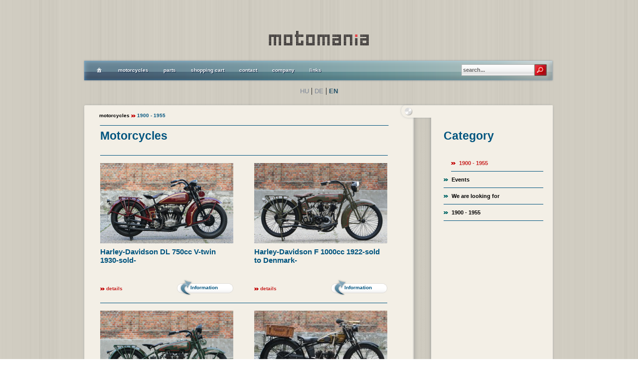

--- FILE ---
content_type: text/html
request_url: http://motomaniastore.com/motors/index/16
body_size: 3811
content:
<!DOCTYPE html PUBLIC "-//W3C//DTD XHTML 1.0 Transitional//EN" "http://www.w3.org/TR/xhtml1/DTD/xhtml1-transitional.dtd">
<html xmlns="http://www.w3.org/1999/xhtml">
    <head>
        <meta http-equiv="X-UA-Compatible" content="IE=9"/>
        <meta http-equiv="content-type" content="text/html; charset=utf-8" />
        <meta name="Keywords" lang="EN" content="Ajs, Amal, Ariel, Bonneville, British, Brooklands, Brough, Brough superior, , Bsa, Motorräder, , Classic, classic bike, classic motorcycle, Commando, Enfield, Es2, Excelsior, Flat Tank, Gold Star, Grand Prix, GT, HRD, Husqvarna, Inter, InterNorton, International, IOE, Ivory, JAP, Kss, KTT, Lucas, Mac, Mag, Manx, Manx Norton, Matchless, Miller, Mk1, Mk2, Mk3, Modle H, Modle P, Motorcycle, Motorcycles, Mss, Norton, Norton Manx, OEC, OHC, Ohv, oldtimer,  Radco,Rapide, Red Hunter, Rennmotorräder, Rickman, Rudge, Scott, side car, Sloper, solo, Special, Spring Twin, SS100,SS80, 1150,680,Sunbeam, Super X, SV, T120, Thruxton, Tr6, Triumph, TT, TT Rep, TT Replica, Ulster, V Twin, Velocette, Venom, Veteran, Vincent, Vintage, vintage motorcycle, V-Twin, Zenith,     Bosch, Ardie, DKW, NSU, NSU OSL, BMW, IFA, Magnat Debon,Moto Guzzi, New Imperial, R51/2, R51/3, R6, R5, Diamant, Kühne, Hurth, Sturmey Archer, Terry, Magura, Méray, Zbrojovka, Z-4"/>
        <meta name="Description" lang="EN" content="Selling vintage and classic motorcycles and parts, own remanufacturing  vintage parts in high quality."/>
        <meta name="Revisit-After" content="6 days" />
        <meta name="Expires" content="6 days"/>
        <meta http-equiv="Content-Language" content="EN" />
        <meta http-equiv="Cache-Control" content="no-cache"/>
        <meta http-equiv="Pragma" content="no-cache"/>
        <meta name="Robots" content="index,follow" />
        <meta http-equiv="Imagetoolbar" content="no" />
        <meta name="google-site-verification" content="" />
        <link rel="apple-touch-icon" href="https://motomaniastore.com/EN/public/apple-touch/apple-touch-icon.png" type="image/png"/>
        <link rel="shortcut icon" href="https://motomaniastore.com/EN/public/favicon/favicon.ico"/>
        <style type="text/css">body {behavior: url("https://motomaniastore.com/EN/public/script/hoverfix/csshover3.htc");}</style>
        <link rel="stylesheet" type="text/css" href="https://motomaniastore.com/EN/public/css/layout.css" />
        <link rel="stylesheet" type="text/css" href="https://motomaniastore.com/EN/public/css/design.css" />
        <script type="text/javascript" src="https://motomaniastore.com/EN/public/script/jquery/jquery.js" ></script>
        <script type="text/javascript" src="https://motomaniastore.com/EN/public/script/jquery/jquery-textshadow.js" ></script>
        <script type="text/javascript" src="https://motomaniastore.com/EN/public/script/jquery/preloadCssImagesjQuery_v5.js" ></script>
        <!--[if IE 6]>
        <script src="https://motomaniastore.com/EN/public/script/pngfix/DD_belatedPNG_0.0.8a-min.js"></script>
        <script>    DD_belatedPNG.fix('#header,#menu,#content_header,#content_content,#content_footer,.control,.prev,.next,#footer_logo,a');    </script>
        <![endif]-->
        <!--[if gt IE 6]>
        <script type="text/javascript" >    $(document).ready(function(){    $.preloadCssImages();    $(".menu_text").textShadow();    })    </script>
        <![endif]-->
        <title>MotoMania - Motorcycles - 1900 - 1955</title>
        <script type="text/javascript">  var _gaq = _gaq || [];  _gaq.push(['_setAccount', 'UA-15780942-4']);  _gaq.push(['_trackPageview']);  (function() {    var ga = document.createElement('script'); ga.type = 'text/javascript'; ga.async = true;    ga.src = ('https:' == document.location.protocol ? 'https://ssl' : 'http://www') + '.google-analytics.com/ga.js';    var s = document.getElementsByTagName('script')[0]; s.parentNode.insertBefore(ga, s);  })();    </script>
    </head>
    <body>
        <div class="container">
            <div class="search">
                <form method="post" action="https://motomaniastore.com/search/" name="searchform">
                    <input onblur = "if(this.value == '') this.value = 'search...'" onfocus="if(this.value == this.defaultValue) this.value = ''" class="isearch" type="text" value="search..." name="search" />
                    <div class="searchbtncont">
                        <input type="image" src="https://motomaniastore.com/EN/public/img/layout_img/icons/search.jpg" />
                    </div>
                    <div style="clear:both;">
                    </div>
                </form>
            </div>
            <div id="header">
            </div>
            <div id="menu">
                <div id="home">
                    <a title="home" href="https://motomaniastore.com/">
                    </a>
                </div>
                <ul>
                    <!--   <li title="rólunk">
                    <a href="#">
                        <span class="menu_text">rólunk</span>
                    </a>
                </li>-->
                <li title="motors">
                    <a href="https://motomaniastore.com/motors/">
                        <span class="menu_text">motorcycles</span>
                    </a>
                </li>
                <li title="parts">
                    <a href="https://motomaniastore.com/parts/">
                        <span class="menu_text">parts</span>
                    </a>
                </li>
                <li title="shopping cart">
                    <a href="https://motomaniastore.com/basket/">
                        <span class="menu_text">shopping cart</span>
                    </a>
                </li>
                <li title="contact">
                    <a href="https://motomaniastore.com/contact/">
                        <span class="menu_text">contact</span>
                    </a>
                </li>
                <li title="company">
                    <a href="https://motomaniastore.com/company/">
                        <span class="menu_text">company</span>
                    </a>
                </li>
                <li title="contact">
                    <a href="https://motomaniastore.com/links/">
                        <span class="menu_text">links</span>
                    </a>
                </li>
            </ul>
        </div>
        <div style="width:100%;text-align: center;">
            <a class="langnorm" href="http://www.motomaniastore.hu/">HU</a> | <a class="langnorm" href="http://www.motomania.at/">DE</a> | <font style="font:bold 13px Arial;color:#204e65;">EN</font>
        </div>
        <!---CONTENT-->
        <div id="content_header">
            <div id="content_header_text">        
                <font class="content_header_normtext">motorcycles</font>
                <img alt="arrow" class="content_header_textarrow"  src="https://motomaniastore.com/EN/public/img/layout_img/icons/redarrow.gif" />
                <font class="content_header_activetext">1900 - 1955</font>
            </div>
        </div>
        <div id="content_content">
            <div id="content_left">
                <div class="headertitle">Motorcycles</div>
                <div class="motor-container">
                    <div class="motorproduct">
                        <div class="motorpic">
                            <a href="https://motomaniastore.com/motors/details/harley-davidson-dl-750cc-v-twin-1930-sold--202">
                                <img alt="Harley-Davidson DL 750cc V-twin 1930-sold-" src="https://motomaniastore.com/media/img/motors/cb79904ea069fa6c9874224aef5b54a7_thumb2.JPG" />
                            </a>
                        </div>
                        <div class="motorinfocont">
                            <div class="motoname">Harley-Davidson DL 750cc V-twin 1930-sold-</div>
                            <div class="pricecont">&nbsp; </div>
                            <div class="motorinffooter">
                                <div class="moreinfo">
                                    <img alt="arrow" class="content_header_textarrow"  src="https://motomaniastore.com/EN/public/img/layout_img/icons/redarrow.gif"/>&nbsp;<a href="https://motomaniastore.com/motors/details/harley-davidson-dl-750cc-v-twin-1930-sold--202">details</a>
                                </div>
                                <div class="addtocart">
                                    <a href="https://motomaniastore.com/motors/information/harley-davidson-dl-750cc-v-twin-1930-sold--202">
                                        <span>Information</span>
                                    </a>
                                </div>
                            </div>
                        </div>
                    </div>
                    <div class="motorproduct">
                        <div class="motorpic">
                            <a href="https://motomaniastore.com/motors/details/harley-davidson-f-1000cc-1922-sold-to-denmark--260">
                                <img alt="Harley-Davidson F 1000cc 1922-sold to Denmark-" src="https://motomaniastore.com/media/img/motors/baae535759a4ed0b318c4723dd591ba4_thumb2.JPG" />
                            </a>
                        </div>
                        <div class="motorinfocont">
                            <div class="motoname">Harley-Davidson F 1000cc 1922-sold to Denmark-</div>
                            <div class="pricecont">&nbsp; </div>
                            <div class="motorinffooter">
                                <div class="moreinfo">
                                    <img alt="arrow" class="content_header_textarrow"  src="https://motomaniastore.com/EN/public/img/layout_img/icons/redarrow.gif"/>&nbsp;<a href="https://motomaniastore.com/motors/details/harley-davidson-f-1000cc-1922-sold-to-denmark--260">details</a>
                                </div>
                                <div class="addtocart">
                                    <a href="https://motomaniastore.com/motors/information/harley-davidson-f-1000cc-1922-sold-to-denmark--260">
                                        <span>Information</span>
                                    </a>
                                </div>
                            </div>
                        </div>
                    </div>
                    <div class="motorproduct">
                        <div class="motorpic">
                            <a href="https://motomaniastore.com/motors/details/harley-davidson-jd-1200cc-ioe-1927-v-twin-sold--254">
                                <img alt="Harley-Davidson JD 1200cc IOE 1927 V-twin -sold-" src="https://motomaniastore.com/media/img/motors/8a9c3f8c57a376634506f13c8e0da7a8_thumb2.JPG" />
                            </a>
                        </div>
                        <div class="motorinfocont">
                            <div class="motoname">Harley-Davidson JD 1200cc IOE 1927 V-twin -sold-</div>
                            <div class="pricecont">&nbsp; </div>
                            <div class="motorinffooter">
                                <div class="moreinfo">
                                    <img alt="arrow" class="content_header_textarrow"  src="https://motomaniastore.com/EN/public/img/layout_img/icons/redarrow.gif"/>&nbsp;<a href="https://motomaniastore.com/motors/details/harley-davidson-jd-1200cc-ioe-1927-v-twin-sold--254">details</a>
                                </div>
                                <div class="addtocart">
                                    <a href="https://motomaniastore.com/motors/information/harley-davidson-jd-1200cc-ioe-1927-v-twin-sold--254">
                                        <span>Information</span>
                                    </a>
                                </div>
                            </div>
                        </div>
                    </div>
                    <div class="motorproduct">
                        <div class="motorpic">
                            <a href="https://motomaniastore.com/motors/details/james-model-12-500cc-1928-v-twin-177">
                                <img alt="James Model 12 500cc 1928 V-twin" src="https://motomaniastore.com/media/img/motors/a302b624a4ae28546d0e7035b633eae2_thumb2.JPG" />
                            </a>
                        </div>
                        <div class="motorinfocont">
                            <div class="motoname">James Model 12 500cc 1928 V-twin</div>
                            <div class="pricecont">&euro; 19.500 </div>
                            <div class="motorinffooter">
                                <div class="moreinfo">
                                    <img alt="arrow" class="content_header_textarrow"  src="https://motomaniastore.com/EN/public/img/layout_img/icons/redarrow.gif"/>&nbsp;<a href="https://motomaniastore.com/motors/details/james-model-12-500cc-1928-v-twin-177">details</a>
                                </div>
                                <div class="addtocart">
                                    <a href="https://motomaniastore.com/motors/information/james-model-12-500cc-1928-v-twin-177">
                                        <span>Information</span>
                                    </a>
                                </div>
                            </div>
                        </div>
                    </div>
                    <div class="motorproduct">
                        <div class="motorpic">
                            <a href="https://motomaniastore.com/motors/details/jawa-500-ohc-twin-1955-original-condition-sold--264">
                                <img alt="Jawa 500 OHC Twin 1955 original condition -sold-" src="https://motomaniastore.com/media/img/motors/d4b97ff41663dd07884c7482548467da_thumb2.JPG" />
                            </a>
                        </div>
                        <div class="motorinfocont">
                            <div class="motoname">Jawa 500 OHC Twin 1955 original condition -sold-</div>
                            <div class="pricecont">&nbsp; </div>
                            <div class="motorinffooter">
                                <div class="moreinfo">
                                    <img alt="arrow" class="content_header_textarrow"  src="https://motomaniastore.com/EN/public/img/layout_img/icons/redarrow.gif"/>&nbsp;<a href="https://motomaniastore.com/motors/details/jawa-500-ohc-twin-1955-original-condition-sold--264">details</a>
                                </div>
                                <div class="addtocart">
                                    <a href="https://motomaniastore.com/motors/information/jawa-500-ohc-twin-1955-original-condition-sold--264">
                                        <span>Information</span>
                                    </a>
                                </div>
                            </div>
                        </div>
                    </div>
                    <div class="motorproduct">
                        <div class="motorpic">
                            <a href="https://motomaniastore.com/motors/details/nsu-osl-501-1938-500cc-ohv-sold-to-austria--257">
                                <img alt="NSU OSL 501 1938 500cc OHV -sold to Austria-" src="https://motomaniastore.com/media/img/motors/52bdc63bc927f59ee6c621361c0ccd9c_thumb2.jpg" />
                            </a>
                        </div>
                        <div class="motorinfocont">
                            <div class="motoname">NSU OSL 501 1938 500cc OHV -sold to Austria-</div>
                            <div class="pricecont">&nbsp; </div>
                            <div class="motorinffooter">
                                <div class="moreinfo">
                                    <img alt="arrow" class="content_header_textarrow"  src="https://motomaniastore.com/EN/public/img/layout_img/icons/redarrow.gif"/>&nbsp;<a href="https://motomaniastore.com/motors/details/nsu-osl-501-1938-500cc-ohv-sold-to-austria--257">details</a>
                                </div>
                                <div class="addtocart">
                                    <a href="https://motomaniastore.com/motors/information/nsu-osl-501-1938-500cc-ohv-sold-to-austria--257">
                                        <span>Information</span>
                                    </a>
                                </div>
                            </div>
                        </div>
                    </div>
                    <div class="motorproduct">
                        <div class="motorpic">
                            <a href="https://motomaniastore.com/motors/details/zundapp-ks500-1937-sold-to-czech-republic--265">
                                <img alt="Zündapp KS500 1937 -sold to Czech Republic-" src="https://motomaniastore.com/media/img/motors/065418fb4d629c8c5ea6c2804c069309_thumb2.JPG" />
                            </a>
                        </div>
                        <div class="motorinfocont">
                            <div class="motoname">Zündapp KS500 1937 -sold to Czech Republic-</div>
                            <div class="pricecont">&nbsp; </div>
                            <div class="motorinffooter">
                                <div class="moreinfo">
                                    <img alt="arrow" class="content_header_textarrow"  src="https://motomaniastore.com/EN/public/img/layout_img/icons/redarrow.gif"/>&nbsp;<a href="https://motomaniastore.com/motors/details/zundapp-ks500-1937-sold-to-czech-republic--265">details</a>
                                </div>
                                <div class="addtocart">
                                    <a href="https://motomaniastore.com/motors/information/zundapp-ks500-1937-sold-to-czech-republic--265">
                                        <span>Information</span>
                                    </a>
                                </div>
                            </div>
                        </div>
                    </div>
                    <div class="motorproduct">
                        <div class="motorpic">
                            <a href="https://motomaniastore.com/motors/details/zundapp-ks600-600cc-1939-ohv-twin-sold--119">
                                <img alt="Zündapp KS600 600cc 1939 OHV Twin -sold-" src="https://motomaniastore.com/media/img/motors/9efe4ba37ebc2e997654b62ef22d4e95_thumb2.JPG" />
                            </a>
                        </div>
                        <div class="motorinfocont">
                            <div class="motoname">Zündapp KS600 600cc 1939 OHV Twin -sold-</div>
                            <div class="pricecont">&nbsp; </div>
                            <div class="motorinffooter">
                                <div class="moreinfo">
                                    <img alt="arrow" class="content_header_textarrow"  src="https://motomaniastore.com/EN/public/img/layout_img/icons/redarrow.gif"/>&nbsp;<a href="https://motomaniastore.com/motors/details/zundapp-ks600-600cc-1939-ohv-twin-sold--119">details</a>
                                </div>
                                <div class="addtocart">
                                    <a href="https://motomaniastore.com/motors/information/zundapp-ks600-600cc-1939-ohv-twin-sold--119">
                                        <span>Information</span>
                                    </a>
                                </div>
                            </div>
                        </div>
                    </div>
                    <div class="clearfix">
                    </div>
                </div>
                <div style="width:100%;text-align:center;">&nbsp;<a class="pagination" href="https://motomaniastore.com/motors/index/8">
                    <img alt="backarrow" src="https://motomaniastore.com/EN/public/img/layout_img/icons/blue_prevarrow.gif"/>
                    </a>&nbsp;<a class="pagination" href="https://motomaniastore.com/motors/index/">1</a>&nbsp;<a class="pagination" href="https://motomaniastore.com/motors/index/8">2</a>&nbsp;<strong class="pagination_current">3</strong>
                </div>
                <br />
            </div>
            <div id="content_right">
                <div class="headertitle">Category</div>
                <ul class="listamenu">
                    <li>
                        <a class="active" href="https://motomaniastore.com/motors/category/1900-1955-1">1900 - 1955</a>
                    </li>
                    <li>
                        <a href="https://motomaniastore.com/motors/category/events-8">Events</a>
                    </li>
                    <li>
                        <a href="https://motomaniastore.com/motors/category/we-are-looking-for-9">We are looking for</a>
                    </li>
                    <li>
                        <a href="https://motomaniastore.com/motors/category/1900-1955-1">1900 - 1955</a>
                    </li>
                </ul>
            </div>
            <div style="clear:both;">
            </div>
        </div>
        <div id="content_footer">
        </div>
        <!--EOF-CONTENT-->
    </div>
    <div id="footer">
        <div class="container">
            <div id="footer_cont_left">
                <div class="footerboxtext">
                    <a class="footlink" href="https://motomaniastore.com/terms">terms and conditions</a>
                </div>
            </div>
            <div id="footer_cont_center">
                <div class="footerboxtext">
                    <a class="footlink" href="https://www.facebook.com/pages/MotoMania/167175813340310">motomania facebook</a>
                    <br />
                    <br />
                    <br />
                    <div class="footercopyright">&copy; copyright motomaniastore.com  All rights reserved<br />
                </div>
                <br />
                <br />
                <br />
                <img id="footer_logo" src="https://motomaniastore.com/EN/public/img/layout_img/home/footer_logo.png" alt="motomania logo" />
            </div>
        </div>
        <div id="footer_cont_right">
            <div class="footerboxtext">
                <a class="footlink" href="https://motomaniastore.com/sitemap">sitemap</a>
            </div>
        </div>
        <div style="clear:both;">
        </div>
    </div>
</div>
</body>
</html>

--- FILE ---
content_type: text/css
request_url: https://motomaniastore.com/EN/public/css/design.css
body_size: 12623
content:
/*-------------------Design-----------------------------*/.infolinetext{position: relative;top:22px;font:bold 15px Verdana, Arial, Helvetica, sans-serif; color:#01465d;}.content_header_normtext{font:bold 10px Verdana, Arial, Helvetica, sans-serif; color:#000000;margin:0;padding:0;}.content_header_normtext_s{font:bold 10px Verdana, Arial, Helvetica, sans-serif; color:#000000;margin:0;padding:0;}.content_header_textarrow_s{width:9px;height:5px;margin:0;padding:0;border-width: 0;}.content_header_textarrow{width:9px;height:5px;margin:0;padding:0;border-width: 0;}.content_header_activetext{font:bold 10px Verdana, Arial, Helvetica, sans-serif; color:#02557f;margin:0;padding:0;}.headertitle{font:bold 23px Verdana, Arial, Helvetica, sans-serif; color:#02557f;    margin: 0 0 25px;    padding:0;}/*----------KATEG�RIA LISTA---------------*//* Itt altalanosan megadunk nehany alaptulajdonsagot. */.listamenu {font:bold 11px Verdana, Arial, Helvetica, sans-serif; width: 100%;height: inherit;}.listamenu, .listamenu ul, .listamenu li {font-size: 11px;margin: 0;padding: 0;list-style-type: none;}/*----IE6 whitespace hack----*/li a {display:inline-block;}li a {display:block;}/* Itt adjuk meg az elso (szintu) LI tagokban talalhato A elemekneka kinezetet. Erdemes az alabbi 3 stilust egyben megadni, vesszovelelvalasztva.A VISITED azoknak a linkeknek a kinezetet jeloli,amelyek mar meg voltak latogatva. Ezt mas kinezetu stilusra allitvaesetleg plusz informacikhoz juttathatjuka latogatot, hogy melyoldalakat nezte mar meg, ami nagy listaknal hasznos lehet. */.listamenu li a,.listamenu li a:link,.listamenu li a:visited {text-decoration: none;display:block;color:#000000;cursor: pointer;margin: 0px;padding: 10px 10px 10px 16px;text-align: left;font-weight: bold;border-bottom: 1px solid #02557f;background:url('../img/layout_img/icons/bluearrow.gif');background-position:left center;background-repeat:no-repeat;}.listamenu li a.active {text-decoration: none;display:block;color:#c82423;cursor: pointer;margin-left: 15px;padding: 10px 10px 10px 16px;text-align: left;font-weight: bold;border-bottom: 1px solid #02557f;background:url('../img/layout_img/icons/redarrow.gif');background-position:left center;background-repeat:no-repeat;}/* A HOVER megadasaval azt tudjuk beallitani, hogyha erreaz elemre ramegy az eger, akkor milyen legyen a kinezete,ezzel megjobban jelezve, hogy az egy (gombszeru) menupont. */.listamenu li a:hover {text-decoration: none;display:block;color:#c82423;cursor: pointer;margin: 0px;padding: 10px 10px 10px 16px;text-align: left;font-weight: bold;border-bottom: 1px solid #02557f;background:url('../img/layout_img/icons/redarrow.gif');background-position:left center;background-repeat:no-repeat;}/* A masodik szinten levo menupontok befoglalo teruleteneka megjelenitese. Jelen esetben csak kis tavolsagtartast adunk nekijobbrol-balrol es alulrol. */.listamenu li ul {margin: 0px 3px 10px 3px;}/* A masodik szinten levo menupontok kinezete,tulajdonsagai megegyeznek a fentebb leirtakkal. */.listamenu li ul li a,.listamenu li ul li a:link,.listamenu li ul li a:visited {font-size: 12px;font-weight: bold;cursor: pointer;margin: 0px;padding: 4px 0px 0px 18px;height: 20px;text-align: left;font-weight: normal;border-bottom: 1px solid #FFFFFF;background-repeat:no-repeat;}.listamenu li ul li a:hover {background-color: #CCCCCC;}/*------------PAGINATION---------------------*/.pagination{    font-family: Helvetica,Arial;	font-weight: bold;	font-size: 10px;	    padding: 5px;    color:#363636;      text-decoration: none;}.pagination:hover{    font-family: Helvetica,Arial;	font-weight: bold;	font-size: 10px;	    padding: 5px;    color:#ed1c24;    text-decoration: none;}.pagination_current{    font-family: Helvetica,Arial;	font-weight: bold;	font-size: 10px;	    padding: 0px;     color:#ed1c24;    text-decoration: none;    }.breadcrumblink{text-decoration: none;color:#000000;}.breadcrumblink:hover{text-decoration: none;color:#c82423;}.detail_name{font:bold 16px Verdana, Arial, Helvetica, sans-serif; color:#02557f;    }.detail_text{font: 11px Verdana, Arial, Helvetica, sans-serif; color:#000000;   }.detail_info{float:right;}.detail_footer{height: 50px;margin-top:45px;    }/*-------------------CART TABLE-----------------------*/.carttable{border-collapse: collapse; font:bold 11px Verdana, Arial, Helvetica, sans-serif; color:#000000;border-top:1px solid #02557f;padding-top:25px;padding-bottom: 5px; }.sumrow td{vertical-align: middle;font: bold 11px Verdana, Arial, Helvetica, sans-serif; color:#000000;background-color:#efeadf;border-top:1px solid #02557f;border-bottom:1px solid #02557f;height: 15px;}.itemname{border-collapse: collapse; font:bold 11px Verdana, Arial, Helvetica, sans-serif ; color:#02557f;   }.carttablehead th{padding:5px; border-collapse: collapse; background-color:#efeadf;border-bottom:1px solid #02557f;  }.carttable td {    vertical-align: middle;    }.cartlink{ font:bold 11px Verdana, Arial, Helvetica, sans-serif; color:#02557f;text-decoration: none;      }.cartlink:hover{ font:bold 11px Verdana, Arial, Helvetica, sans-serif; color:#ac0c12;text-decoration: none;      }.continput{width:400px;border:1px solid #dad0ba;background: white;    }.contnote{width:400px;height:150px;border:1px solid #dad0ba;background: white;resize: none; padding:0;   }.conttable{text-align: left;font: bold 12px Verdana, Arial, Helvetica, sans-serif; color:#02557f;padding-top:25px;padding-bottom: 5px;      }/*----------------------------------errorbox-----------------------------------------*/#errorbox{display: block;width: 573px;}#errorbox_top{margin:0;padding:0;font-size: 0px;background:#eaadad  url('../img/layout_img/message/errorbox_top.png') no-repeat -2px top;  width: 573px;height: 5px;border-left: 2px solid #d79292;border-right: 2px solid #d79292;border-top: 2px solid #d79292;}#errorbox_content{margin:0;padding: 0;background:#eaadad url('../img/layout_img/message/errorbox_content.png') no-repeat -2px top;  width: 573px;border-left: 2px solid #d79292;border-right: 2px solid #d79292;}#errorbox_footer{margin:0;padding: 0;background:#eaadad url('../img/layout_img/message/errorbox_footer.png') no-repeat bottom;  width: 573px;height: 2px;border-left: 2px solid #d79292;border-right: 2px solid #d79292;}#errorbox_header{font:13px Verdana, Arial, Helvetica, sans-serif;font-weight: bold; color:#8f2d2d;margin-left:45px;padding-top:2px;padding-bottom:8px;}#errorbox_main{border-top: 1px solid #c58484;font:11px bold Verdana, Arial, Helvetica, sans-serif; color:#303030;padding-bottom:10px;padding-top:10px;margin-left:45px;}#contentus{font: 11px Verdana, Arial, Helvetica, sans-serif; color:#000000;    }.kontaktcont{border-bottom: 1px solid #cccccc;font: 11px Verdana, Arial, Helvetica, sans-serif bold; color:#010101;    }.kontimg{margin-right:8px;  margin-left:5px; }.footlink{font:bold 10px Verdana, Arial, Helvetica, sans-serif; color:#ffffff;text-decoration: none;     }.footlink:hover{font:bold 10px Verdana, Arial, Helvetica, sans-serif; color:#b1b1b1;text-decoration: none;      }/*----------SITEMAP LISTA---------------*//* Itt altalanosan megadunk nehany alaptulajdonsagot. */.listasitemap {font:bold 11px Verdana, Arial, Helvetica, sans-serif; width: 100%;height: inherit;}.listasitemap, .listasitemap ul, .listasitemap li {font-size: 11px;margin: 0;padding: 0;list-style-type: none;}/*----IE6 whitespace hack----*/li a {display:inline-block;}li a {display:block;}/* Itt adjuk meg az elso (szintu) LI tagokban talalhato A elemekneka kinezetet. Erdemes az alabbi 3 stilust egyben megadni, vesszovelelvalasztva.A VISITED azoknak a linkeknek a kinezetet jeloli,amelyek mar meg voltak latogatva. Ezt mas kinezetu stilusra allitvaesetleg plusz informacikhoz juttathatjuka latogatot, hogy melyoldalakat nezte mar meg, ami nagy listaknal hasznos lehet. */.listasitemap li a,.listasitemap li a:link,.listasitemap li a:visited {text-decoration: none;display:block;color:#000000;cursor: pointer;margin: 0px;padding: 10px 10px 10px 16px;text-align: left;font-weight: bold;border-bottom: 1px solid #02557f;background:url('../img/layout_img/icons/bluearrow.gif');background-position:left center;background-repeat:no-repeat;}.listasitemap li a.active {text-decoration: none;display:block;color:#c82423;cursor: pointer;margin-left: 15px;padding: 10px 10px 10px 16px;text-align: left;font-weight: bold;border-bottom: 1px solid #02557f;background:url('../img/layout_img/icons/redarrow.gif');background-position:left center;background-repeat:no-repeat;}.listasitemap li span{text-decoration: none;display:block;color:#000000;margin: 0px;padding: 10px 10px 10px 16px;text-align: left;font-weight: bold;border-bottom: 1px solid #02557f;background:url('../img/layout_img/icons/bluearrow.gif');background-position:left center;background-repeat:no-repeat;}/* A HOVER megadasaval azt tudjuk beallitani, hogyha erreaz elemre ramegy az eger, akkor milyen legyen a kinezete,ezzel megjobban jelezve, hogy az egy (gombszeru) menupont. *//* A masodik szinten levo menupontok befoglalo teruleteneka megjelenitese. Jelen esetben csak kis tavolsagtartast adunk nekijobbrol-balrol es alulrol. */.listasitemap li ul {margin: 0px 3px 10px 3px;}/* A masodik szinten levo menupontok kinezete,tulajdonsagai megegyeznek a fentebb leirtakkal. */.listasitemap li ul li a,.listasitemap li ul li a:link,.listasitemap li ul li a:visited {font-size: 12px;font-weight: bold;cursor: pointer;margin: 0px;padding: 4px 0px 0px 18px;height: 20px;text-align: left;font-weight: normal;border-bottom: 1px solid #FFFFFF;background-repeat:no-repeat;}.listasitemap li ul li a:hover {background-color: #CCCCCC;}/*----------LINK LISTA---------------*//* Itt altalanosan megadunk nehany alaptulajdonsagot. */.listalink {font:bold 11px Verdana, Arial, Helvetica, sans-serif; width: 100%;height: inherit;}.listalink, .listalink ul, .listalink li {font-size: 11px;margin: 0;padding: 0;list-style-type: none;}/*----IE6 whitespace hack----*/li a {display:inline-block;}li a {display:block;}/* Itt adjuk meg az elso (szintu) LI tagokban talalhato A elemekneka kinezetet. Erdemes az alabbi 3 stilust egyben megadni, vesszovelelvalasztva.A VISITED azoknak a linkeknek a kinezetet jeloli,amelyek mar meg voltak latogatva. Ezt mas kinezetu stilusra allitvaesetleg plusz informacikhoz juttathatjuka latogatot, hogy melyoldalakat nezte mar meg, ami nagy listaknal hasznos lehet. */.listalink li a,.listalink li a:link,.listalink li a:visited {text-decoration: none;display:block;color:#000000;cursor: pointer;margin: 0px;padding: 10px 10px 10px 16px;text-align: left;font-weight: bold;border-bottom: 1px solid #02557f;background:url('../img/layout_img/icons/bluearrow.gif');background-position:left center;background-repeat:no-repeat;}.listalink li a.active {text-decoration: none;display:block;color:#02557f;cursor: pointer;margin-left: 15px;padding: 10px 10px 10px 16px;text-align: left;font-weight: bold;border-bottom: 1px solid #02557f;background:url('../img/layout_img/icons/redarrow.gif');background-position:left center;background-repeat:no-repeat;}.listalink li span{text-decoration: none;display:block;color:#000000;margin: 0px;padding: 10px 10px 10px 16px;text-align: left;font-weight: bold;border-bottom: 1px solid #02557f;background:url('../img/layout_img/icons/bluearrow.gif');background-position:left center;background-repeat:no-repeat;}/* A HOVER megadasaval azt tudjuk beallitani, hogyha erreaz elemre ramegy az eger, akkor milyen legyen a kinezete,ezzel megjobban jelezve, hogy az egy (gombszeru) menupont. *//* A masodik szinten levo menupontok befoglalo teruleteneka megjelenitese. Jelen esetben csak kis tavolsagtartast adunk nekijobbrol-balrol es alulrol. */.listalink li ul {margin: 0px 3px 10px 3px;}/* A masodik szinten levo menupontok kinezete,tulajdonsagai megegyeznek a fentebb leirtakkal. */.listalink li ul li a,.listalink li ul li a:link,.listalink li ul li a:visited {font-size: 12px;font-weight: bold;cursor: pointer;margin: 0px;padding: 4px 0px 0px 18px;height: 20px;text-align: left;font-weight: normal;border-bottom: 1px solid #FFFFFF;background-repeat:no-repeat;}.listalink li ul li a:hover {background-color: #CCCCCC;}